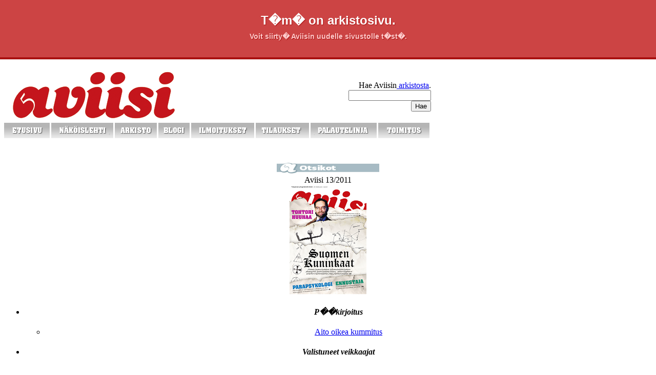

--- FILE ---
content_type: text/html; charset=UTF-8
request_url: https://arkisto.aviisi.fi/artikkeli/?num=13/2011&id=5be4703
body_size: 9514
content:
<!DOCTYPE html PUBLIC "-//W3C//DTD XHTML 1.0 Strict//EN"
    "http://www.w3.org/TR/xhtml1/DTD/xhtml1-strict.dtd">

<html xmlns="http://www.w3.org/1999/xhtml" xml:lang="fi">

<head>

<title>Aviisi 13/2011 - Edarivaalit opiskelijademokratian haudalla</title>
<script type="text/javascript" src="https://apis.google.com/js/plusone.js"></script>

<link rel="stylesheet" type="text/css" href="/css/aviisi_perus0904.css" />
<link rel="stylesheet" type="text/css" media="print" href="/css/aviisi_print0904.css" />
<style type="text/css" media="screen, projection, tv">@import "/css/aviisi0208.css";</style>
	
<script type="text/javascript" src="/js/kuvanvaihto.js"></script>	
<script type="text/javascript" src="/js/funktiot.js"></script>		

<meta http-equiv="Content-type" content="text/html; charset=iso-8859-1" />
<meta http-equiv="imagetoolbar" content="false" />	
<meta name="robots" content="all" />
<meta name="MSSmartTagsPreventParsing" content="true" />
<meta name="Title" content="Aviisi 13/2011 - Edarivaalit opiskelijademokratian haudalla" />
<meta name="Author" content="Aviisi" />

<link rel="Shortcut Icon" href="/favicon.ico" type="image/x-icon" />
<link rel="alternate" type="application/rss+xml" title="RSS" href="http://www.aviisi.fi/rss/2.0/index.xml" />

<link rel="schema.DC" href="http://purl.org/dc/elements/1.1/" />
<meta name="DC.title" content="Aviisi 13/2011 - Edarivaalit opiskelijademokratian haudalla" />
<meta name="DC.publisher" content="Aviisin toimitus" />
<meta name="DC.rights" content="Aviisi" />
<link rev="Tamy" href="http://www.tamy.fi/" title="Tampereen yliopiston ylioppilaskunta" />

<!-- SWFObject embed by Geoff Stearns geoff@deconcept.com http://blog.deconcept.com/ -->
<script type="text/javascript" src="/js/swfobject.js"></script>

<script src="/js/jquery.js" type="text/javascript"></script>

<script type="text/javascript">
$(document).ready(function()
{
    $("#kirjoita1").click(function()
    {
        $("#kommentoi1").slideToggle('medium');
    });
    $("#kirjoita2").click(function()
    {
        $("#kommentoi2").slideToggle('medium');
    });    
    $("#ilmoita-a").click(function()
    {
        $("#ilmoita-f").slideToggle('medium');
    });    

});
</script>
	
<style type="text/css">

#topbar{
	position: absolute;
	top:0;left: 0;
	right:0;
	padding:26px 0;
	background-color: #c44;
	color:#fff;
	font-family: Arial, verdana;
	text-align: center;
	font-weight: 700;
	font-size:24px;
	height:60px;
	border-bottom: 4px solid #a11;
	text-shadow: 1px 1px 1px #a11;
}
#topbar a{
	text-decoration: none;
	color:#fcc;
	font-size:14px;
	padding: 8px;

}

body{padding-top:128px;}

</style>
<script>
  (function(i,s,o,g,r,a,m){i['GoogleAnalyticsObject']=r;i[r]=i[r]||function(){
  (i[r].q=i[r].q||[]).push(arguments)},i[r].l=1*new Date();a=s.createElement(o),
  m=s.getElementsByTagName(o)[0];a.async=1;a.src=g;m.parentNode.insertBefore(a,m)
  })(window,document,'script','//www.google-analytics.com/analytics.js','ga');

  ga('create', 'UA-53858242-1', 'auto');
  ga('send', 'pageview');

</script>
</head>

<body>
<div id="topbar">T�m� on arkistosivu.<br><a href="http://aviisi.fi/">Voit siirty� Aviisin uudelle sivustolle t�st�.</a></div>
<div id="sivukehys">

<div id="lehti">
<table width="835" border="0" cellspacing="0" cellpadding="0">
  <tr>
    <td width="650"><a href="/"><img src="../media/kuvat/ylioppilaslehti_aviisi.gif" alt="" width="650" height="100" border="0" /></a></td>
    <td width="185" valign="middle"><table width="100%" border="0" cellspacing="0" cellpadding="2">
      <tr>
        <td><table width="100%" border="0" cellspacing="0" cellpadding="0">
          <tr>
            <td width="38%"><table border="0" align="right" cellpadding="0" cellspacing="0">
              <tr>
                <td><div align="right"><span class="kymppi"> <span class="style7">Hae Aviisin<a href="/arkisto/"> arkistosta</a>.</span><br />
                  <form id="hakulomake" method="get" action="http://search.atomz.com/search">
<div>
<input type="hidden" name="sp-a" value="sp1002fe65" />
<input type="hidden" name="sp-p" value="all" />
<input type="hidden" name="sp-f" value="ISO-8859-1" />
<input name="sp-q" type="text" class="txt" size="18" maxlength="150" />
<input class="btn" type="submit" name="submit" value="Hae" />
</div>
</form>
                  </span></div></td>
                </tr>
              </table></td>
            </tr>
          </table></td>
      </tr>
    </table></td>
  </tr>
</table><style type="text/css">
<!--
.nimipaiva {	font-size: 10px;
	font-family: Verdana, Arial, Helvetica, sans-serif;
}
.siviili {
	font-size: 18;
	color: #990000;
}
.iskusana {
	font-size: 14px;
	color: #990000;
	font-family: Verdana, Arial, Helvetica, sans-serif;
	font-weight: bold;
}
.Perusteksti {
	font-family: Verdana, Arial, Helvetica, sans-serif;
	font-size: 12px;
}
.IskusanaSUURI {font-size: 18px; color: #990000; font-family: Verdana, Arial, Helvetica, sans-serif; font-weight: bold; }
.IskusanaSUURI-KELTA {
	font-size: 18px;
	color: #FFFF99;
	font-family: Verdana, Arial, Helvetica, sans-serif;
	font-weight: bold;
}
-->
</style>

 <table width="830" border="0" cellspacing="0" cellpadding="0">
  <tr>
    <td><img src="../media/kuvat/navigaatio_2011_2.gif" width="830" height="30" border="0" usemap="#Map2" /></td>
  </tr>
</table>
 <iframe src="http://www.facebook.com/plugins/like.php?href=http%3A%2F%2Fwww.facebook.com%2Fhome.php%3F%23%21%2Fpages%2FAviisi-Tampereen-ylioppilaslehti%2F140299985989459&amp;layout=standard&amp;show_faces=false&amp;width=835&amp;action=like&amp;colorscheme=light&amp;height=22" scrolling="No" frameborder="0" style="border:none; overflow:hidden; width:835px; height:22px;" allowtransparency="true"></iframe>

<div id="sisaltoTausta">
    &nbsp;
    <div id="sisaltoKehys">
        
        <div id="sisaltoNavi">
            <div align="center"><img src="../media/kuvat/tuore_lehti.gif" width="200" height="21" />
                <div class="otsikko"><div align="center">Aviisi 13/2011</div><img src="/media/kuvat/toimitus/kansi_2011_13.jpg" width="150" alt="kansi" />
<ul id="sisallysluettelo">
<li class="kategoria">
<h4 class="kategoriaOtsikko"><em>P��kirjoitus</em></h4>
<ul class="kategoriaLista">
<li><a href="/artikkeli/?num=13/2011&amp;id=4d590aa">Aito oikea kummitus</a></li>
</ul>
</li>
<li class="kategoria">
<h4 class="kategoriaOtsikko"><em>Valistuneet veikkaajat</em></h4>
<ul class="kategoriaLista">
<li><a href="/artikkeli/?num=13/2011&amp;id=ff290f7">Onko nykyinen tieteellinen maailmanselitys ylivertainen?</a></li>
</ul>
</li>
<li class="kategoria">
<h4 class="kategoriaOtsikko"><em>Uutiset</em></h4>
<ul class="kategoriaLista">
<li><a href="/artikkeli/?num=13/2011&amp;id=ec3a65b">Mainostajat ovat ottaneet polkupy�r�t kohteekseen</a></li>
<li><a href="/artikkeli/?num=13/2011&amp;id=50edf54">Harva valmistuu tavoiteaikataulussa</a></li>
<li><a href="/artikkeli/?num=13/2011&amp;id=40071a0">Ennakko��net annettu, vaalip�iv�t edess�</a></li>
<li><a href="/artikkeli/?num=13/2011&amp;id=90ed5cd">Aviisi testaa: Gradu valmiiksi kuukaudessa?</a></li>
</ul>
</li>
<li class="kategoria">
<h4 class="kategoriaOtsikko"><em>Kolumnit</em></h4>
<ul class="kategoriaLista">
<li><a href="/artikkeli/?num=13/2011&amp;id=82ce1bc">Lopullinen totuus: Usko yliluonnolliseen johtuu intuitiivisesta ajattelusta</a></li>
<li><a href="/artikkeli/?num=13/2011&amp;id=91f5f67">Nokan kopautus: Yo-kuntapellet pelottavat?</a></li>
<li><a href="/artikkeli/?num=13/2011&amp;id=4e334f2">Kulmahuone: Mit� jos vaikka ��nest�isit?</a></li>
<li><a href="/artikkeli/?num=13/2011&amp;id=eef4579">N�in on! Kirjoituksia Tamyst�: Torilla tavataan � ja vallataan se</a></li>
</ul>
</li>
<li class="kategoria">
<h4 class="kategoriaOtsikko"><em>Reportaasit</em></h4>
<ul class="kategoriaLista">
<li><a href="/artikkeli/?num=13/2011&amp;id=c44350c">Tohtori Huuhaa</a></li>
<li><a href="/artikkeli/?num=13/2011&amp;id=22e2ef2">Suomalaisen parapsykologian grand old man</a></li>
<li><a href="/artikkeli/?num=13/2011&amp;id=8cc5aa2">Suomen kuninkaat ja kosminen tuho</a></li>
<li><a href="/artikkeli/?num=13/2011&amp;id=57cea1d">Uhri jumalille</a></li>
<li><a href="/artikkeli/?num=13/2011&amp;id=131f00f">Korteilla yhteys henkioppaaseen</a></li>
</ul>
</li>
<li class="kategoria">
<h4 class="kategoriaOtsikko"><em>Kulttuuri</em></h4>
<ul class="kategoriaLista">
<li><a href="/artikkeli/?num=13/2011&amp;id=1ee0459">Avaruuden kylmyyteen</a></li>
<li><a href="/artikkeli/?num=13/2011&amp;id=a90821f">Islannin outolintu Bj�rk hyppii korville</a></li>
<li><a href="/artikkeli/?num=13/2011&amp;id=38faf92">Perkeleellisi� panotarinoita sarjakuvana</a></li>
<li><a href="/artikkeli/?num=13/2011&amp;id=9239f4a">Klassikkoni: Kosmista kauhua</a></li>
</ul>
</li>
<li class="kategoria">
<h4 class="kategoriaOtsikko"><em>Vakiopalstat</em></h4>
<ul class="kategoriaLista">
<li><a href="/artikkeli/?num=13/2011&amp;id=ca02809">Mit� vittua? Kuinka saisin rikki Tamyn seremoniasauvan?</a></li>
</ul>
</li>
<li class="kategoria">
<h4 class="kategoriaOtsikko"><em>�l�hdykset</em></h4>
<ul class="kategoriaLista">
<li><a href="/artikkeli/?num=13/2011&amp;id=a878b52">Kuluttajansuojaa poliittisilta vai rationaalisuutta sitoutumattomilta?</a></li>
<li><a href="/artikkeli/?num=13/2011&amp;id=8efb9f1">Yliopistoissamme asiat ovat viel� hyvin</a></li>
<li><a class="aktiivinen">Edarivaalit opiskelijademokratian haudalla</a></li>
</ul>
</li>
<li class="kategoria">
<h4 class="kategoriaOtsikko"><em>Vaihde vapaalle</em></h4>
<ul class="kategoriaLista">
<li><a href="/artikkeli/?num=13/2011&amp;id=34faf9a">Maa kutsuu muukalaista netiss�</a></li>
</ul>
</li>
</ul>
</div><div id="viihde">
<style type="text/css">
<!--
.style6 {font-size: 12px; font-family: Verdana, Arial, Helvetica, sans-serif;}
-->
</style>

</div>
            </div>
          <div id="haku">
            <form id="hakulomake" method="get" action="http://search.atomz.com/search">
<div>
<input type="hidden" name="sp-a" value="sp1002fe65" />
<input type="hidden" name="sp-p" value="all" />
<input type="hidden" name="sp-f" value="ISO-8859-1" />
<input name="sp-q" type="text" class="txt" size="18" maxlength="150" />
<input class="btn" type="submit" name="submit" value="Hae" />
</div>
</form>
            </div>    
         </div>
   <!--
         <div id="alaNavi">
                     </div>-->
         <div id="sisaltoLeipisArtikkeleissa">
			<div id="artikkeli">

<h1>Edarivaalit opiskelijademokratian haudalla</h1>
<div class="sisalto">
<div class="leipis">
<p><strong>Kun edustajistovaaliehdokkailta</strong> tai edustajiston nykyisilt&auml; j&auml;senilt&auml; tiedustellaan, tulisiko Tamy tuoda l&auml;hemm&auml;s opiskelijoita, on vastaus yleens&auml; my&ouml;nteinen.<br /><br />Huolimatta koko kansan ylv&auml;&auml;st&auml; sitoutumisesta uudistuksiin, konkreettisia toimenpiteit&auml; kuitenkin on ollut huomattavan v&auml;h&auml;n. Edustajistovaalien vaalis&auml;&auml;nt&ouml;&ouml;n on kyll&auml; tehty korjauksia, mutta yksitt&auml;isten ehdokkaiden mielipiteiden mittaamisen sijaan vaalis&auml;&auml;nt&ouml; suosii edelleen massiivisia vaalirenkaita ja kaveripohjaista &auml;&auml;nten saalistusta.</p><br /><br />
<p><strong>Yliopistojen edustajistoilla</strong> onkin h&auml;lytt&auml;v&auml;n paljon yht&auml;l&auml;isyyksi&auml; toisen ylv&auml;&auml;n demokraattisen organisaation kanssa. Nimitt&auml;in nuorisovaltuustojen. Molempien edustajat valitaan vaaleissa, joiden &auml;&auml;nestysprosentit py&ouml;riv&auml;t kolmenkymmenen liepeill&auml; ja joissa l&auml;pimenoon riitt&auml;&auml; kavereiden masinoiminen uurnille. <br /><br />Molemmat toimivat laajemman organisaation yhteydess&auml;: ylioppilaskuntien edustajistot symbioosissa yliopiston kanssa ja nuorisovaltuustot suhteessa kaupunkiin tai kuntaan. Molemmilla on vaikeuksia saada j&auml;senist&ouml; ymm&auml;rt&auml;m&auml;&auml;n, mit&auml; ne todella tekev&auml;t.<br /><br />Nykytilannetta voitaneen tulkita joko opiskelijademokratian taantumisena nuorisovaltuustojen tasolle tai nuorisodemokratian kirimisest&auml; j&auml;m&auml;ht&auml;neen opiskelijademokratian rinnalle. Oli tulkinta kumpi tahansa, selv&auml;&auml; on ainakin se, ettei nykymeno voi jatkua.</p><br /><br />
<p><strong>Tamyn j&auml;senist&ouml;&auml;</strong> ei voida en&auml;&auml; kohdella passiivisena toiminnan kohteena, jolle vain ilmoitetaan edustajiston kulloinenkin p&auml;&auml;t&ouml;s. Opiskelijoille on my&ouml;nnett&auml;v&auml; oikeus tehd&auml; edustajistolle aloitteita, esimerkiksi ker&auml;&auml;m&auml;ll&auml; esitykselleen tietty m&auml;&auml;r&auml; allekirjoittajia. Edustajiston kokoukset on laitettava nettiin. Tamyn t&auml;rkeimm&auml;t linjapaperit ja strategiat on avattava opiskelijoiden kommenteille ennen niiden hyv&auml;ksymist&auml; edustajistossa. Edustajistovaalien &auml;&auml;nestysp&auml;ivi&auml; on lis&auml;tt&auml;v&auml; ja massiiviset, ep&auml;m&auml;&auml;r&auml;iset vaalirenkaat on kiellett&auml;v&auml;. Ylioppilaskuntien on aika kasvaa.</p><br /><br />
<p align="right"><strong>Joel Linnainm&auml;ki</strong></p>
<p align="right"><br /><br /></p>
</div>
<div class="toimittaja">

</div>
</div>

<iframe src="http://www.facebook.com/plugins/like.php?href=http%3A%2F%2Farkisto.aviisi.fi%2Fartikkeli%2F%3Fnum%3D13%2F2011%26id%3D5be4703&amp;layout=standard&amp;show_faces=true&amp;width=450&amp;action=recommend&amp;colorscheme=light&amp;height=80" scrolling="no" frameborder="0" style="border:none; overflow:hidden; width:450px; height:70px;" allowTransparency="true"></iframe>


<!-- AddThis Button BEGIN -->
<div class="addthis_toolbox addthis_default_style">
<a class="addthis_button_facebook"></a>
<a class="addthis_button_email"></a>
<a class="addthis_button_favorites"></a>
<a class="addthis_button_print"></a>
<span class="addthis_separator">|</span>
<a href="http://www.addthis.com/bookmark.php?v=250&amp;username=xa-4c7236481ced1e19" class="addthis_button_expanded">More</a>
</div>
<script type="text/javascript" src="http://s7.addthis.com/js/250/addthis_widget.js#username=xa-4c7236481ced1e19"></script>
<!-- AddThis Button END -->
<br />
<div id="artikkeliKommentit">


<h3>LUKIJOIDEN KOMMENTIT (8)</h3>   

<!-- <p class="kirjoita"><a href="javascript:;" id="kirjoita1">Kirjoita kommentti &raquo;</a></p> -->
<p class="kirjoita">Kommentointi on suljettu arkistosivulla.</p>
<div class="lomakeKommentti" id="kommentoi1">
<form method="post" action="/kommentoi/" onsubmit="return kommentoi(this)">
<div>T�yt� kaikki lomakkeen kohdat.</div>
<label for="nimi">Nimi</label>
<input type="text" name="nimi" maxlength="64" class="txt-m" />
<label for="sposti">S�hk�postiosoite (ei n�ytet� julkisesti)</label>
<input type="text" name="sposti" maxlength="64" class="txt-m" />
<label for="kommentti">Kommentti</label>
<textarea name="kommentti" class="txt-l" onkeydown="txtLaskuri(this, 5000);" onkeyup="txtLaskuri(this, 5000);"></textarea>
<label for="nospam">Anti-spam: Montako p�iv�� on viikossa?</label>
<input type="text" name="nospam" maxlength="12" class="txt-s" />
<input type="hidden" name="kysymys" value="paivat" />
<input type="hidden" name="artikkeli" value="5be4703" />
<input type="hidden" name="numero" value="13/2011" />
<input type="hidden" name="hash" value="5a3c2e29374ffe4d625f7c724250d1036a" />
<input type="submit" name="laheta" value="L�het� kommentti" class="sbm" />
</form>    
</div>


<ol><li><p class="kirjoittaja"><a name="k4ea9eee4e2376"></a><strong>Johanna Roihuvuo</strong> (28.10.11, kello 2:53)</p><p class="kommentti">Joel, allekirjoitan monia mielipidekirjoituksesi asioita, mutta vaalirenkaisiin kohdistuvaa vihamielisyytt� en hahmota. Kiinnostuksesta kysyisin, mik� vaalirenkaissa on ep�m��r�ist�? Lis�ksi nykyiset s��nn�t mahdollistavat kyll� vaalirenkaiden k�yt�n, mutta miten ne suosivat niit�?</p></li><li><p class="kirjoittaja"><a name="k4eaa5c682c922"></a><strong>Tiina Heikkil�</strong> (28.10.11, kello 10:40)</p><p class="kommentti">Viitannee Kuplan ideologiseen hajanaisuuteen, joka onkin ongelma. On vaalimetamaattinen fakta, ett� ��ni menee renkaalle ja silloin kun vaalirengas on riitt�v�n ep�m��r�inen, tulee tukeneeksi mit� sattuu ajattelua. M� loikkasin Kuplasta Vivaan v�ltt��kseni sen, ett� ��neni auttavat jotakuta, joka on t�ysin eri linjoilla. Kun katsoo Kuplan vaalikonevastauksia, hajonta on suurta, etenkin nyt kun Vapaaboomarit ovat messiss�.  En tied�, onko kielt�minen ratkaisu kuitenkaan. <br />  <br /> Ja kyll� Tamyn linjapaperit sun muut ovat avoimia kommenteille ennen edarin k�sittely�. Ongelma on vaan, ett� tiedotus ei tavoita ihmisi�.</p></li><li><p class="kirjoittaja"><a name="k4eac332f34bd9"></a><strong>que?</strong> (29.10.11, kello 20:09)</p><p class="kommentti">Onko linjapapereiden kommentoinnille avoimuus v�h�n samantyyppist� kuin uuden hyperavaruuspikareitin suunnitelmien n�ytill�olo Linnunradan hyperavaruuden suunnnittelutoimiston paikalliskonttorissa Alfa Centaurissa (Adams 1979: 31)? <br />  <br /> Kannatan Joelin visioita yliopistodemokratian ajanmukaistamisesta, mahdollisimman paljon suoraa vaikuttamista (esim. sitovia j�sen��nestyksi�) vaikkakin se ik�v�sti s�is pikkupoliitikkojen valtaa edarissa. Kuitenkin teknisesti n�in� tietoj�rjestelmien aikoina noi hommat olis helppo toteuttaa. Viimeaikaiset ��nestysprosentit kertoo karua kielt��n nykytouhun arvostuksesta.</p></li><li><p class="kirjoittaja"><a name="k4eac6e75499f9"></a><strong>Saint-Just</strong> (30.10.11, kello 0:21)</p><p class="kommentti">��nestysprosentit kertovat karua kielt��n pikemminkin keskim��r�isen opiskelijan kiinnostuksesta yhteisi� asioita kohtaan. Jatkuvat j�sen��nestykset ja muut populistiset tempaukset &quot;pikkupoliitikkojen&quot; vallan nakertamiseksi olisivat omiaan tekem��n p��t�ksenteosta nykyist�kin tempoilevampaa ja linjattomampaa. <br />  <br /> Suoraa demokratiaa on helppo vaatia, mutta taistelua apatiaa vastaan ei voiteta k�tevin hallinnollisin ratkaisuin. Jotta Tamyn j�senist�� ei kohdeltaisi &quot;passiivisena toiminnan kohteena&quot;, tulee sen ottaa aktiivinen toimijan rooli hedelm�tt�m�n kritikoinnin sijaan.</p></li><li><p class="kirjoittaja"><a name="k4ead59dd3fd3d"></a><strong>Ilkka T.</strong> (30.10.11, kello 16:06)</p><p class="kommentti">&quot;M� loikkasin Kuplasta Vivaan v�ltt��kseni sen, ett� ��neni auttavat jotakuta, joka on t�ysin eri linjoilla. Kun katsoo Kuplan vaalikonevastauksia, hajonta on suurta, etenkin nyt kun Vapaaboomarit ovat messiss�.&quot;  <br />  <br /> Ihan samalla lailla se Punaisillakin on. Noin esimerkiksi Tamyn hallituksen j�sen Pieta Hyv�risen (Viva) ja Tamyn edustajiston j�senen Mik� Lepp�l�n (Tasy) vaalikonevastausten yhteensopivuusprosentti on 54 jota kukaan tuskin n�kee kovin korkeana. Demareilta l�ytyy my�s kannatusta EU- ja ETA-maiden ulkopuolelta tulevien opiskelijoiden maksuille josta Vivassa ymm�rt��kseni ollaan kovin eri mielt�. Mutta ei anneta tosiasioiden haitata hyv�� propagandaa, eih�n niin olla ennenk��n tehty. <br />  <br /> Muuten huomauttaisin ett� tuo Joelin per��m� aloiteoikeus on olemassa. <a href="http://www.tamy.fi/aloitteen-tekeminen" target="_blank">www.tamy.fi/aloitteen-tek...</a> Kukaan vain ei ole ainakaan minun aikanani sit� k�ytt�nyt.</p></li><li><p class="kirjoittaja"><a name="k4ebac10a7af3c"></a><strong>Joel Linnainm�ki</strong> (09.11.11, kello 20:06)</p><p class="kommentti">Ilkka: Vihre�n Vasemmiston j�senen ja Tampereen sosialidemokraattisen opiskelijayhdistyksen j�senen vertaaminen ei viel� varsinaisesti kerro samaa tarinaa kuin Suuren Kuplan sis�ll� olevat poliittiset erot. En my�sk��n luottaisi siihen, ett� vaalikonevastaukset oikeasti kertovat paljoa henkil�n poliittisista mielipiteist�. T�rke�mp�� on katsoa niiden vastausten perusteluja. <br />  <br /> Johanna: Tiina Heikkil� avasikin viestini hyvin omassa kommentissaan. Kirjoitukseni alkuper�inen versio sis�lsi tarkemman selityksen aiheesta, mutta valitettavasti merkkim��r� tuli ik�v�sti vastaan. <br />  <br /> Saint-Just: Tarkoitus ei ole taistella apatiaa vastaan &quot;k�tevin hallinnollisin&quot; keinoin. Suoran demokratian lis��minen on yksi tapa muiden joukossa lis�t� opiskelijoiden roolia ylioppilaskunnan p��t�ksenteossa ja lis�t� jokaisen mahdollisuuksia vaikuttaa arkiymp�rist��ns�. T�m�n LIS�KSI tulee toki tehd� paljon muutakin. Olen samaa mielt� siit�, ett� ylioppilaskunnan tulee ottaa yhteiskunnassa aktiivinen toimijan rooli, mutta sen miss� muodossa t�m� tapahtuu on viel� jossain m��rin auki (Tamyh�n vaikuttaa Tampereen kaupungin suuntaan, sek� kansallisella tasolla mm. SYL:iss�).</p></li><li><p class="kirjoittaja"><a name="k4ebac1c8d3655"></a><strong>Joel Linnainm�ki</strong> (09.11.11, kello 20:09)</p><p class="kommentti">Tiinalle ja Ilkalle kommentoisin viel� seuraavasti: Hyv�, ett� n�m� oikeudet ovat jo valmiiksi olemassa. Seuraava askel on sitten niist� tiedottaminen ja kynnyksen laskeminen niiden tekemiseksi. Aloitteita ja kommentteja on ker�tt�v� mahdollisimman helposti, esimerkiksi netiss�.  <br />  <br /> Ei ole ihme ettei n�it� oikeuksia k�ytet� kun ei kukaan niist� mit��n tied�. T�ss� syy lep�� yksinomaan edustajiston ja hallituksen olkap�ill�.</p></li><li style="border: 0"><p class="kirjoittaja"><a name="k4ebb97c82d8e0"></a><strong>Ilkka T.</strong> (10.11.11, kello 11:22)</p><p class="kommentti">On totta, ett� aloiteoikeutta ei ole ihan hirve�sti mainostettu, mutta olen hyvin skeptinen sen suhteen ett� aktiivisemmalla tiedottamisella (miss� sit� pit�isi tehd� ja miten?) asia muuttuisi. Noin esimerkkin�: ylioppilaskunnan strategiaa pyydettiin kommentoimaan wikiin (s�hk�inen kommentointi, linkki tekstiin annettu) sen valmisteluaikana eik� sinne tullut ainuttakaan kommenttia j�senist�lt� vaikka asiaa rummutettiin s�hk�postilistoilla useampaan otteeseen. Kun j�senist�n aktiivisuus on t�t� luokkaa (ja moniin luottamusteht�viin yliopiston hallinnossa saa etsi� v�ke� kissojen ja koirien kanssa ett� joku muukin kuin hallitus tekisi jotain) on ehk� ihan ymm�rrett�v��, ett� kaikkien eri osallistumismuotojen mainostamiseen ei jaksa tuhlata muutenkin rajallisia resursseja kun tulos on niiden mainostettujenkin suhteen ollut yh� tyhj�n kanssa.</p></li></ol>
<!-- <p class="kirjoita"><a href="javascript:;" id="ilmoita-a">Ilmoita asiaton kommentti &raquo;</a></p> -->

<div class="lomakeKommentti" id="ilmoita-f">
<form method="post" action="/ilmoita/" onsubmit="return ilmoita(this)">
<label for="knum">Kommentin j�rjestysnumero</label>
<input type="text" name="knum" maxlength="5" class="txt-s" />
<label for="sposti">S�hk�postiosoitteesi (vapaaehtoinen)</label>
<input type="text" name="sposti" maxlength="64" class="txt-m" />
<label for="syy">Aiheettomuuden syy (vapaaehtoinen)</label>
<textarea name="syy" class="txt-l" onkeydown="txtLaskuri(this, 5000);" onkeyup="txtLaskuri(this, 5000);"></textarea>
<label for="nospam">Anti-spam: Montako p�iv�� on viikossa?</label>
<input type="text" name="nospam" maxlength="12" class="txt-s" />
<input type="hidden" name="kysymys" value="paivat" />
<input type="hidden" name="artikkeli" value="5be4703" />
<input type="hidden" name="numero" value="13/2011" />
<input type="hidden" name="hash" value="5a3c2e29374ffe4d625f7c724250d1036a" />
<input type="submit" name="submit" value="L�het� ilmoitus" class="sbm" />
</form>    
</div>


<!-- <p class="kirjoita"><a href="javascript:;" id="kirjoita2">Kirjoita kommentti &raquo;</a></p> -->
<p class="kirjoita">Kommentointi on suljettu arkistosivulla.</p>

<div class="lomakeKommentti" id="kommentoi2">
<form method="post" action="/kommentoi/" onsubmit="return kommentoi(this)">
<div>T�yt� kaikki lomakkeen kohdat.</div>
<label for="nimi">Nimi</label>
<input type="text" name="nimi" maxlength="64" class="txt-m" />
<label for="sposti">S�hk�postiosoite (ei n�ytet� julkisesti)</label>
<input type="text" name="sposti" maxlength="64" class="txt-m" />
<label for="kommentti">Kommentti</label>
<textarea name="kommentti" class="txt-l" onkeydown="txtLaskuri(this, 5000);" onkeyup="txtLaskuri(this, 5000);"></textarea>
<label for="nospam">Anti-spam: Montako p�iv�� on viikossa?</label>
<input type="text" name="nospam" maxlength="12" class="txt-s" />
<input type="hidden" name="kysymys" value="paivat" />
<input type="hidden" name="artikkeli" value="5be4703" />
<input type="hidden" name="numero" value="13/2011" />
<input type="hidden" name="hash" value="5a3c2e29374ffe4d625f7c724250d1036a" />
<input type="submit" name="submit" value="L�het� kommentti" class="sbm" />
</form>    
</div>


</div><br />



</div>
         </div>
    </div>
</div>

<style type="text/css">
<!--
.style6 {font-size: 12px; font-family: Verdana, Arial, Helvetica, sans-serif;}
.edariotiskko {
	color: #990000;
	font-weight: bold;
	font-size: 14px;
}
.punaista {
	color: #990000;
	font-weight: bold;
}
.style9 {font-size: 12px}
.style10 {font-family: Verdana, Arial, Helvetica, sans-serif}
.Seppo {font-size: 10px}
.Seppo2 {font-size: 10px; font-family: Arial, Helvetica, sans-serif; }
-->
</style>



<div id="alaPalkki">
  <div align="center">
    <p align="center">
      <iframe src="http://www.facebook.com/plugins/likebox.php?id=140299985989459&amp;width=835&amp;connections=28&amp;stream=false&amp;header=false&amp;height=255" scrolling="No" frameborder="0" style="border:none; overflow:hidden; width:830px; height:255px;" allowtransparency="true">
      </iframe>
      
      <br>
      <br />
      <img src="../media/kuvat/navigaatio_2011_2.gif" width="830" height="30" border="0" usemap="#Map2" />
<map name="Map2" id="Map2">
  <area shape="rect" coords="-1,0,89,28" href="/" /><area shape="rect" coords="91,0,214,28" href="http://issuu.com/aviisi/docs" />
  <area shape="rect" coords="219,2,299,30" href="/arkisto/" /><area shape="rect" coords="300,-1,362,30" href="http://aviisi.wordpress.com/" /><area shape="rect" coords="364,-8,488,29" href="/ilmoitukset/" /><area shape="rect" coords="491,-7,594,30" href="/tilaustiedot/" /><area shape="rect" coords="597,-1,726,30" href="/palaute/" /><area shape="rect" coords="729,0,833,28" href="/toimitus/" />
</map></p>
    <p align="center">
      <map name="Map">
      </map>
      Tampereen ylioppilaslehti Aviisi | Yliopistonkatu 60 A, 33100 Tampere | puh. 050-36 12 853<a href="http://fi.wikipedia.org/wiki/Aviisi"><img src="../media/kuvat/aviisi'pienilogo.gif" width="125" height="42" border="0" align="absmiddle" /></a> <a href="http://maps.google.fi/maps?f=q&amp;source=s_q&amp;hl=fi&amp;geocode=&amp;q=kauppakatu+10+tampere&amp;sll=61.498044,23.75581&amp;sspn=0.0064,0.022724&amp;ie=UTF8&amp;hq=&amp;hnear=Kauppakatu+10,+33210+Tampere&amp;ll=61.498028,23.755639&amp;spn=0.006359,0.022724&amp;z=16&amp;layer=c&amp;cbll=61.498044,23.75581&amp;panoid=mhxVCk0KfbspohT6kincyw&amp;cbp=12,351.35,,0,-6.98"></a><br />
      <span class="Seppo2">Sivujen ulkoasu: <a href="http://www.sivupeili.fi">Seppo Honkanen</a></span><br />
    </p>
    
  </div>
</div>

</div>

<div id="sivubannerit" style="padding-top: 0px;"><br />
  <table width="144" border="0" cellpadding="2" cellspacing="0" bgcolor="#FFFFFF">
   <tr>
      <td bgcolor="#FFFFFF"><a href="http://www.facebook.com/aviisi"><img src="../media/kuvat/Facebook_Aviisi_140_uusi.gif" alt="Aviisi Facebookissa" width="140" height="90" border="0" /></a></td>
   </tr>
    <tr>
      <td bgcolor="#FFFFFF"><a href="http://www.twitter.com/aviisi"><img src="../media/kuvat/Twitter_Aviisi_140uusi.gif" alt="Aviisi Twitteriss�" width="140" height="90" border="0" /></a></td>
    </tr>
    <tr>
      <td>      </td>
    </tr>
   
    <tr>
      <td bgcolor="#FFFFFF"><img src="../media/kuvat/poikkea_taalla.gif" alt="" width="140" height="21" />
        <table width="100%" border="0" align="center" cellpadding="0" cellspacing="0" bgcolor="#FFFFFF">
          <div align="center">
            <tr>
              <td class="style6"><div align="center" class="style6 style10">
                <div align="center"><a href="http://www.uta.fi/"><img src="../media/kuvat/tampereen_yliopisto.gif" alt="Tampereen yliopisto" width="120" height="30" border="0" /></a></div>
              </div></td>
            </tr>
            <tr>
              <td class="style6"><div align="center" class="style6">
                <div align="center"><a href="http://www.uta.fi/ajankohtaista/">Ajankohtaista yliopistolla</a></div>
              </div></td>
            </tr>
            <tr>
              <td class="style6"><div align="center" class="style6">
                <div align="center"><a href="http://rehtoriblogi.uta.fi/">Rehtoriblogi</a></div>
              </div></td>
            </tr>
            <tr>
              <td class="style6"><div align="center" class="style6">
                <div align="center"><a href="http://taykirjasto.wordpress.com/">Kirjaston blogi</a></div>
              </div></td>
            </tr>
            <tr>
              <td class="style6"><div align="center" class="style10"><a href="http://www.uta.fi/kirjasto/">Yliopiston<br />
              kirjasto</a></div></td>
            </tr>
            <tr>
              <td class="style6"><div align="center" class="style10"><a href="https://www11.uta.fi/webtori/">Yliopiston kirpputori</a></div></td>
            </tr>
            <tr>
              <td class="style6"><div align="center" class="style10"><a href="http://www.uta.fi/palvelut/ruokalistat.html">Yliopiston ruokalistat</a></div></td>
            </tr>
            <tr>
              <td class="style6"><div align="center" class="style10"><a href="http://www.uta.fi/wwwmail">Uta-s&auml;hk&ouml;posti</a></div></td>
            </tr>
            <tr>
              <td class="style6"><div align="center" class="style6">
                  <div align="center"><a href="http://www.tamy.fi"><img src="../media/kuvat/tamy_pieni.gif" alt="Tamy" width="90" height="38" border="0" /><br />
                  </a></div>
              </div></td>
            </tr>
            <tr>
              <td bgcolor="#FFF4CC" class="style6"><div align="center" class="style6">
                  <div align="center"><a href="http://tamyblogi.wordpress.com/">Tamyblogi</a></div>
              </div></td>
            </tr>
            <tr>
              <td class="style6"><div align="center" class="style6">
                  <div align="center"><a href="http://www.tamy.fi/tamypedia/index.php?title=Etusivu">Tamypedia</a></div>
              </div></td>
            </tr>
            <tr>
              <td class="style6"><div align="center" class="style10"><a href="http://www.opiskelijantampere.fi/">Opiskelijan <br />
              Tampere</a></div></td>
            </tr>
            <tr>
              <td class="style6"><div align="center" class="style6">
                <div align="center"><a href="http://aikalainen.uta.fi"><img src="../media/kuvat/aikalainen.gif" width="120" height="22" border="0" /></a></div>
              </div></td>
            </tr>
            <tr>
              <td class="style6"><div align="center" class="style10"><a href="http://moreeni.uta.fi/" class="style9">Radio Moreeni</a></div></td>
            </tr>
            <tr>
              <td class="style6"><div align="center" class="style10"><a href="http://yliopistotelevisio.uta.fi/" class="style9">Yliopistotelevisio</a></div></td>
            </tr>
            <tr>
              <td class="style6"><div align="center" class="style10"><span class="style9"><a href="http://utain.uta.fi">Utain</a>   |  <a href="http://katse.uta.fi/">Katse</a>   |  <a href="http://vjmmagazine.uta.fi/">VJM</a></span></div></td>
            </tr>
            <tr>
              <td class="style6"><div align="center" class="style10"><a href="http://hybrislehti.net/">Hybrislehti</a></div></td>
            </tr>
          </div>
      </table>      </td>
    </tr>
    <tr>
      <td><a href="http://www.aviisi.fi/tilaustiedot/"><img src="../media/kuvat/tilaa_aviisi5.jpg" alt="" width="140" height="293" border="0" /></a></td>
    </tr>
</table>
<br/>
 
  <!-- smartlook includes --> 
<script type="text/javascript"> 
		var issuuConfig = { 
			guid: '1c3c39d6-21ef-4b96-8e30-917259cb7574', 
			domain: '*.aviisi.fi' 
		}; 
	</script> 
<script type="text/javascript"> 
		document.write(unescape("%3Cscript src='http://static.issuu.com/smartlook/ISSUU.smartlook.js' type='text/javascript'%3E%3C/script%3E")); 
	</script> 
	<!-- end smartlook includes --> 
	
</body>
</html>


--- FILE ---
content_type: text/plain
request_url: https://www.google-analytics.com/j/collect?v=1&_v=j102&a=1744226814&t=pageview&_s=1&dl=https%3A%2F%2Farkisto.aviisi.fi%2Fartikkeli%2F%3Fnum%3D13%2F2011%26id%3D5be4703&ul=en-us%40posix&dt=Aviisi%2013%2F2011%20-%20Edarivaalit%20opiskelijademokratian%20haudalla&sr=1280x720&vp=1280x720&_u=IEBAAEABAAAAACAAI~&jid=1590995963&gjid=549422899&cid=1412925634.1769758989&tid=UA-53858242-1&_gid=1284044711.1769758989&_r=1&_slc=1&z=940094497
body_size: -451
content:
2,cG-7THV31EJJG